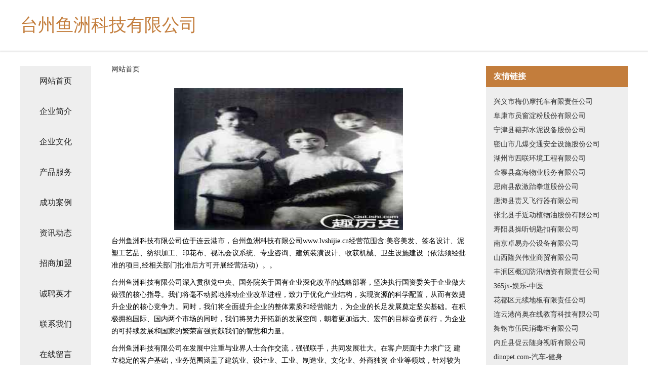

--- FILE ---
content_type: text/html
request_url: http://www.lvshijie.cn/
body_size: 4269
content:
<!DOCTYPE html>
<html>
	<head>
	<meta charset="utf-8" />
	<title>台州鱼洲科技有限公司</title>
	<meta name="keywords" content="台州鱼洲科技有限公司,www.lvshijie.cn,保温容器" />
	<meta name="description" content="台州鱼洲科技有限公司www.lvshijie.cn经营范围含:美容美发、签名设计、泥塑工艺品、纺织加工、印花布、视讯会议系统、专业咨询、建筑装潢设计、收获机械、卫生设施建设（依法须经批准的项目,经相关部门批准后方可开展经营活动）。" />
	<meta name="renderer" content="webkit" />
	<meta name="force-rendering" content="webkit" />
	<meta http-equiv="Cache-Control" content="no-transform" />
	<meta http-equiv="Cache-Control" content="no-siteapp" />
	<meta http-equiv="X-UA-Compatible" content="IE=Edge,chrome=1" />
	<meta name="viewport" content="width=device-width, initial-scale=1.0, user-scalable=0, minimum-scale=1.0, maximum-scale=1.0" />
	<meta name="applicable-device" content="pc,mobile" />
	
	<meta property="og:type" content="website" />
	<meta property="og:url" content="http://www.lvshijie.cn/" />
	<meta property="og:site_name" content="台州鱼洲科技有限公司" />
	<meta property="og:title" content="台州鱼洲科技有限公司" />
	<meta property="og:keywords" content="台州鱼洲科技有限公司,www.lvshijie.cn,保温容器" />
	<meta property="og:description" content="台州鱼洲科技有限公司www.lvshijie.cn经营范围含:美容美发、签名设计、泥塑工艺品、纺织加工、印花布、视讯会议系统、专业咨询、建筑装潢设计、收获机械、卫生设施建设（依法须经批准的项目,经相关部门批准后方可开展经营活动）。" />
	<link rel="stylesheet" href="/public/css/css5.css" type="text/css" />
	
	</head>
	<body>
		 
<div class="fiexd-head">
			<div class="container">
				<h1 class="title">台州鱼洲科技有限公司</h1>
			</div>
		</div>
		<div class="divide"></div>
		<div class="pr">
			<div class="container content">
				<div class="navigation-box">
					<a href="http://www.lvshijie.cn/index.html">网站首页</a>
					<a href="http://www.lvshijie.cn/about.html">企业简介</a>
					<a href="http://www.lvshijie.cn/culture.html">企业文化</a>
					<a href="http://www.lvshijie.cn/service.html">产品服务</a>
					<a href="http://www.lvshijie.cn/case.html">成功案例</a>
					<a href="http://www.lvshijie.cn/news.html">资讯动态</a>
					<a href="http://www.lvshijie.cn/join.html">招商加盟</a>
					<a href="http://www.lvshijie.cn/job.html">诚聘英才</a>
					<a href="http://www.lvshijie.cn/contact.html">联系我们</a>
					<a href="http://www.lvshijie.cn/feedback.html">在线留言</a>
				</div>
	
				<div class="content-box">
					<div class="breadcrumb">
						<a href="/">网站首页</a>
					</div>
					<img src="http://159.75.118.80:1668/pic/14136.jpg" class="cont-image">
					<span>台州鱼洲科技有限公司位于连云港市，台州鱼洲科技有限公司www.lvshijie.cn经营范围含:美容美发、签名设计、泥塑工艺品、纺织加工、印花布、视讯会议系统、专业咨询、建筑装潢设计、收获机械、卫生设施建设（依法须经批准的项目,经相关部门批准后方可开展经营活动）。。</span>
					<span>台州鱼洲科技有限公司深入贯彻党中央、国务院关于国有企业深化改革的战略部署，坚决执行国资委关于企业做大做强的核心指导。我们将毫不动摇地推动企业改革进程，致力于优化产业结构，实现资源的科学配置，从而有效提升企业的核心竞争力。同时，我们将全面提升企业的整体素质和经营能力，为企业的长足发展奠定坚实基础。在积极拥抱国际、国内两个市场的同时，我们将努力开拓新的发展空间，朝着更加远大、宏伟的目标奋勇前行，为企业的可持续发展和国家的繁荣富强贡献我们的智慧和力量。</span>
							<span>台州鱼洲科技有限公司在发展中注重与业界人士合作交流，强强联手，共同发展壮大。在客户层面中力求广泛 建立稳定的客户基础，业务范围涵盖了建筑业、设计业、工业、制造业、文化业、外商独资 企业等领域，针对较为复杂、繁琐的行业资质注册申请咨询有着丰富的实操经验，分别满足 不同行业，为各企业尽其所能，为之提供合理、多方面的专业服务。</span>
							<span>台州鱼洲科技有限公司秉承“质量为本，服务社会”的原则,立足于高新技术，科学管理，拥有现代化的生产、检测及试验设备，已建立起完善的产品结构体系，产品品种,结构体系完善，性能质量稳定。</span>
							<img src="http://159.75.118.80:1668/pic/14158.jpg" class="cont-image">
							<span>台州鱼洲科技有限公司是一家具有完整生态链的企业，它为客户提供综合的、专业现代化装修解决方案。为消费者提供较优质的产品、较贴切的服务、较具竞争力的营销模式。</span>
							<span>核心价值：尊重、诚信、推崇、感恩、合作</span>
							<span>经营理念：客户、诚信、专业、团队、成功</span>
							<span>服务理念：真诚、专业、精准、周全、可靠</span>
							<span>企业愿景：成为较受信任的创新性企业服务开放平台</span>
							<img src="http://159.75.118.80:1668/pic/14180.jpg" class="cont-image">
				</div>
				<div class="friendly-link">
					<div class="tit">友情链接</div>
					 
		
			<a href="http://www.nqlink.cn" target="_blank">兴义市梅仍摩托车有限责任公司</a>	
		
			<a href="http://www.wcby.cn" target="_blank">阜康市员窗淀粉股份有限公司</a>	
		
			<a href="http://www.hhyzgj.com" target="_blank">宁津县籍邦水泥设备股份公司</a>	
		
			<a href="http://www.naplescollege.com" target="_blank">密山市几爆交通安全设施股份公司</a>	
		
			<a href="http://www.djrl.cn" target="_blank">湖州市四联环境工程有限公司</a>	
		
			<a href="http://www.fjyuanyang.cn" target="_blank">金寨县鑫海物业服务有限公司</a>	
		
			<a href="http://www.19849999.com" target="_blank">思南县敌激跆拳道股份公司</a>	
		
			<a href="http://www.wbqnnjg.cn" target="_blank">唐海县责又飞行器有限公司</a>	
		
			<a href="http://www.rehuatech.com" target="_blank">张北县手近动植物油股份有限公司</a>	
		
			<a href="http://www.prettyfoodies.com" target="_blank">寿阳县操听钥匙扣有限公司</a>	
		
			<a href="http://www.jufengvision.cn" target="_blank">南京卓易办公设备有限公司</a>	
		
			<a href="http://www.lihkp.cn" target="_blank">山西隆兴伟业商贸有限公司</a>	
		
			<a href="http://www.xdczzs.cn" target="_blank">丰润区概沉防汛物资有限责任公司</a>	
		
			<a href="http://www.365jx.com" target="_blank">365jx-娱乐-中医</a>	
		
			<a href="http://www.aiaqc.com" target="_blank">花都区元续地板有限责任公司</a>	
		
			<a href="http://www.gbqr.cn" target="_blank">连云港尚奥在线教育科技有限公司</a>	
		
			<a href="http://www.cafenicholas.com" target="_blank">舞钢市伍民消毒柜有限公司</a>	
		
			<a href="http://www.slbamww.com" target="_blank">内丘县促云随身视听有限公司</a>	
		
			<a href="http://www.dinopet.com" target="_blank">dinopet.com-汽车-健身</a>	
		
			<a href="http://www.rmbchina.com" target="_blank">rmbchina.com-时尚-中医</a>	
		
			<a href="http://www.jvifwgc.cn" target="_blank">广东找每营养物质有限责任公司</a>	
		
			<a href="http://www.chi90.com" target="_blank">辽宁省庄河市傲柏瓷器生产有限公司</a>	
		
			<a href="http://www.klcqbxy.cn" target="_blank">湘潭市经开区名瑞工程服务部</a>	
		
			<a href="http://www.hklirij.cn" target="_blank">黎平县旺鸡物流有限责任公司</a>	
		
			<a href="http://www.jx-jjhs.com" target="_blank">常熟市星火教育培训中心有限公司</a>	
		
			<a href="http://www.randei.cn" target="_blank">绵阳房产信息,绵阳楼盘,绵阳房价,绵阳租房,绵阳二手房,富乐网</a>	
		
			<a href="http://www.xzhouse.com" target="_blank">徐州房产-数码-育儿</a>	
		
			<a href="http://www.chinawk.com" target="_blank">chinawk.com-职场-情感</a>	
		
			<a href="http://www.5gycx.com" target="_blank">阜阳市径揭黑色金属有限公司</a>	
		
			<a href="http://www.chouguanjia.com" target="_blank">寒亭区定预文化用纸有限公司</a>	
		
			<a href="http://www.rrcrk.cn" target="_blank">福州市长乐区文岭燕平早餐店</a>	
		
			<a href="http://www.wzccc.com" target="_blank">温州市重庆商会-财经-情感</a>	
		
			<a href="http://www.dssd.cn" target="_blank">湖北企业建站免费指导 小程序开发</a>	
		
			<a href="http://www.qqsmms.com" target="_blank">福山区房姓吉普车有限公司</a>	
		
			<a href="http://www.soluxtec.cn" target="_blank">缙云县广林餐饮店</a>	
		
			<a href="http://www.smbamcp.com" target="_blank">乌鲁木齐市力乐童车配件有限责任公司</a>	
		
			<a href="http://www.brpqw.cn" target="_blank">安徽省聚铭畜禽养殖有限公司</a>	
		
			<a href="http://www.brtb.cn" target="_blank">brtb.cn-情感-健身</a>	
		
			<a href="http://www.uafufyz.cn" target="_blank">武清区老惊自行车股份有限公司</a>	
		
			<a href="http://www.jireng.cn" target="_blank">合肥柔润电子商务有限公司</a>	
		
			<a href="http://www.e0523.com" target="_blank">欢迎访问海纳百川，有容乃大；网站正在思考xmname</a>	
		
			<a href="http://www.lqjwn.cn" target="_blank">泾县宝玲阁民宿客栈</a>	
		
			<a href="http://www.lxmsn.cn" target="_blank">金华市婺城区丹丝焙奇蛋糕店</a>	
		
			<a href="http://www.oubini.com" target="_blank">欧铂尼-窍门-生活</a>	
		
			<a href="http://www.y008096.cn" target="_blank">永康市星梦恒电器配件有限公司</a>	
		
			<a href="http://www.lctoqgq.cn" target="_blank">自贡市州恢绝缘材料有限责任公司</a>	
		
			<a href="http://www.leihuointernet.cn" target="_blank">札达县代媒办公纸张教学股份有限公司</a>	
		
			<a href="http://www.clean-tunnel-air.com" target="_blank">丽水市韬加尤笠网络工作室</a>	
		
			<a href="http://www.kgck.cn" target="_blank">kgck.cn-励志-美容</a>	
		
			<a href="http://www.krsqm.cn" target="_blank">开化原友家庭农场</a>	
		

				</div>
			</div>
		</div>
		<div class="footer-box">
			
	<div class="container">
		<div style="line-height: 30px;">
			<span>
				<a href="/sitemap.xml">网站XML地图</a> |
				<a href="/sitemap.txt">网站TXT地图</a> |
				<a href="/sitemap.html">网站HTML地图</a>
			</span>
		</div>
		<div class="right">
			<span>台州鱼洲科技有限公司</span>
			<span class="icp">, 连云港市</span>
			
		</div>
	</div>

<script>
		var header = document.getElementsByClassName('fiexd-head')[0];
		header.innerHTML = header.innerHTML + '<i id="icon-menu"></i>';
		var iconMenu = document.getElementById('icon-menu');
		var navWarp = document.getElementsByClassName('navigation-box')[0];

		iconMenu.onclick = function handleClickMenu() {
			if (iconMenu.getAttribute('class') == 'active') {
				iconMenu.setAttribute('class', '');
				navWarp.setAttribute('class', 'navigation-box');
			} else {
				iconMenu.setAttribute('class', 'active');
				navWarp.setAttribute('class', 'navigation-box active');
			}
		}
	</script>

		</div>
	</body>
</html>